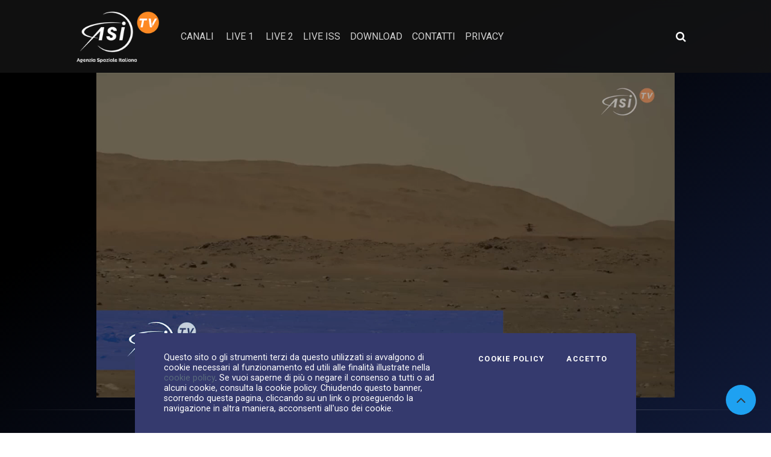

--- FILE ---
content_type: text/html; charset=UTF-8
request_url: https://asitv.it/media/v/44f4a8c0-e32f-4e0f-99dc-cc23b67af32b/tutti-i-voli-di-ingenuity
body_size: 13443
content:
<!DOCTYPE html>
<html lang="it">
<head>
    <meta charset="UTF-8">
    <meta name="viewport" content="width=device-width, initial-scale=1, shrink-to-fit=no">
    <meta property="og:site_name" content="ASI Tv">
         <meta property="description"
           content="Asi TV. 14.05.2021 &dash; Cinque voli, cinque successi: ecco tutte le imprese del primo elicottero marziano">
     <meta property="keywords" content="ingenuity, marte, perseverance">
         <meta property="og:url" content="https://asitv.it/media/vod/v/6580"/>
    
     <title>ASI TV         - Tutti i voli di Ingenuity    </title>
                        <link rel="stylesheet" href="/build/265.47d0dfe6.css"><link rel="stylesheet" href="/build/app.dbc72454.css">
    
            <script src="/build/runtime.188fa053.js" defer></script><script src="/build/701.97f9da63.js" defer></script><script src="/build/265.10cf7103.js" defer></script><script src="/build/339.b64b777c.js" defer></script><script src="/build/app.4da4fa11.js" defer></script>
            <script type="application/ld+json">
    {
        "@context": "https://schema.org",
        "@type": "VideoObject",
        "name": "Tutti i voli di Ingenuity",
        "description": "Cinque voli, cinque successi: ecco tutte le imprese del primo elicottero marziano",
        "thumbnailUrl": "https://sf-asi-d0fed.s3.eu-central-1.amazonaws.com/media/img/60/7d/db4553ba35/versions/opt_607db4553ba35.jpg",
        "datePublished": "2021-05-14",
        "uploadDate": "2021-05-14T18:06:00+02:00",
        "duration": "PT0H1M48S"
    }

    </script>
    <style>
        .parallax-img-earth {
            background-image: url( https://asitv.it/build/images/earth_1.4dc37f29.jpg);
        }

        .btn-primary, .btn-primary:hover, .btn-secondary, .btn-secondary:hover {
            color: #000 !important;
        }

        .st-total {
            color: white !important;
        }
    </style>
            <script>
            (function (i, s, o, g, r, a, m) {
                i['GoogleAnalyticsObject'] = r;
                i[r] = i[r] || function () {
                    (i[r].q = i[r].q || []).push(arguments)
                }, i[r].l = 1 * new Date();
                a = s.createElement(o),
                    m = s.getElementsByTagName(o)[0];
                a.async = 1;
                a.src = g;
                m.parentNode.insertBefore(a, m)
            })(window, document, 'script', '//www.google-analytics.com/analytics.js', 'ga');

            ga('create', 'UA-74982496-1', 'auto');
            ga('send', 'pageview');
        </script>
                        <link rel="alternate" type="application/json+oembed"
              href="https://asitv.it/media/v/44f4a8c0-e32f-4e0f-99dc-cc23b67af32b?format=json"/>
    </head>
<body class="r_vod_show">
<div class="cookiebar">
    <p>Questo sito o gli strumenti terzi da questo utilizzati si avvalgono di cookie necessari al funzionamento ed utili
        alle finalità illustrate nella <a class="text-info" href="/contenuti/cookie">cookie policy</a>. Se vuoi
        saperne di più o negare il consenso a tutti o ad alcuni
        cookie, consulta la cookie policy. Chiudendo questo banner, scorrendo questa pagina, cliccando su un link o
        proseguendo la navigazione in altra maniera, acconsenti all'uso dei cookie.</p>
    <div class="cookiebar-buttons">
        <a href="/contenuti/cookie" class="cookiebar-btn">Cookie Policy</a>
        <button data-accept="cookiebar" class="cookiebar-btn cookiebar-confirm">Accetto<span
                    class="sr-only"> i cookies</span></button>
    </div>
</div>
<div class="wrapper">
    <nav id="sidebar" class="sidebar sidebar_init collapsed">
        <div class="sidebar-content js-simplebar">
            <div class="p-3 text-center">
                <a class="navbar-brand sidebar-close" href="/">
                    <img alt="Asi TV"
                         src="/build/images/logo.c2b84ba5.png"
                         class="d-inline-block logo img-fluid align-top">
                </a>
            </div>
            <ul class="sidebar-nav">
                <li class="sidebar-header">
                    CANALI VIDEO
                </li>
                                                            <li class="sidebar-item">
                            <a class="sidebar-link"
                               href="/media/canale/f7c51ff0-dadd-4a8e-87ad-f2c4b90a8397">IN EVIDENZA
                            </a>
                        </li>
                                                                                <li class="sidebar-item">
                        <a href="#menu_l-asi" data-toggle="collapse" class="sidebar-link collapsed">
                            L&#039;ASI
                        </a>
                        <ul id="menu_l-asi" class="sidebar-dropdown list-unstyled collapse"
                            data-parent="#menu_l-asi">
                            <li class="sidebar-item sidebar-item-parent"><a class="sidebar-link"
                                                                            href="/media/canale/1cd24b74-862a-4773-8702-7c56bc004848">L&#039;ASI
                                </a>
                            </li>
                                                            <li class="sidebar-item"><a class="sidebar-link"
                                                            href="/media/canale/c4a28225-6d33-4d9a-9c03-d4d4aadfd67c">Portale della ricerca spaziale</a>
                                </li>
                                                            <li class="sidebar-item"><a class="sidebar-link"
                                                            href="/media/canale/1ef8acd7-6773-6002-83af-d53cdf72551e">IAC (International Astronautical Congress)</a>
                                </li>
                                                            <li class="sidebar-item"><a class="sidebar-link"
                                                            href="/media/canale/1f034994-2c9a-6f16-83f6-af7ce4c2b522">Video ASI istituzionali</a>
                                </li>
                                                            <li class="sidebar-item"><a class="sidebar-link"
                                                            href="/media/canale/1f09dd5f-2b2f-6b26-bbe4-fbba8b70cb68">Notte Europea dei Ricercatori</a>
                                </li>
                                                            <li class="sidebar-item"><a class="sidebar-link"
                                                            href="/media/canale/1f0a8e6e-8c9e-693c-b375-038a7db5d4fc">Lo Spazio in Tasca</a>
                                </li>
                                                            <li class="sidebar-item"><a class="sidebar-link"
                                                            href="/media/canale/7f5fc2e8-7e70-42f7-be7d-1bfaa2fd1dde">Chi siamo</a>
                                </li>
                                                            <li class="sidebar-item"><a class="sidebar-link"
                                                            href="/media/canale/b8e7df69-941f-465c-a79c-ad31235a379d">Missioni</a>
                                </li>
                                                            <li class="sidebar-item"><a class="sidebar-link"
                                                            href="/media/canale/cadb4475-275a-407b-8255-665cbce38a63">L&#039;italia nello spazio</a>
                                </li>
                                                    </ul>
                                                                                <li class="sidebar-item">
                        <a href="#menu_news" data-toggle="collapse" class="sidebar-link collapsed">
                            NEWS
                        </a>
                        <ul id="menu_news" class="sidebar-dropdown list-unstyled collapse"
                            data-parent="#menu_news">
                            <li class="sidebar-item sidebar-item-parent"><a class="sidebar-link"
                                                                            href="/media/canale/d0768679-2144-4cdc-8354-3fa6347d13f9">NEWS
                                </a>
                            </li>
                                                            <li class="sidebar-item"><a class="sidebar-link"
                                                            href="/media/canale/764c32d4-e501-4ba3-9898-972d07259789">Deep Space</a>
                                </li>
                                                            <li class="sidebar-item"><a class="sidebar-link"
                                                            href="/media/canale/1eef6497-0e8a-6b16-97f7-a5bd9deaeb23">AsiTv Daily</a>
                                </li>
                                                            <li class="sidebar-item"><a class="sidebar-link"
                                                            href="/media/canale/1eef6499-c5fc-60cc-9c0e-39ebdeaee092">Videopillole</a>
                                </li>
                                                            <li class="sidebar-item"><a class="sidebar-link"
                                                            href="/media/canale/0f5e1e58-b778-48e5-b5a2-6e499bcf396c">#SPACETALK</a>
                                </li>
                                                            <li class="sidebar-item"><a class="sidebar-link"
                                                            href="/media/canale/32461f02-f577-4299-bafe-d741bd9f90e8">Pulsar</a>
                                </li>
                                                            <li class="sidebar-item"><a class="sidebar-link"
                                                            href="/media/canale/eaf314d4-88b2-43c9-9cc7-d1102fbb5d04">SpazioTempo</a>
                                </li>
                                                            <li class="sidebar-item"><a class="sidebar-link"
                                                            href="/media/canale/0ff44545-309e-4247-b7ab-94ef44ca7284">Ask a Scientist!</a>
                                </li>
                                                            <li class="sidebar-item"><a class="sidebar-link"
                                                            href="/media/canale/780b6704-dd61-4fbd-a7da-6e44f0e6f2b7">Replay</a>
                                </li>
                                                            <li class="sidebar-item"><a class="sidebar-link"
                                                            href="/media/canale/0ecbec89-80e0-4d0c-b7a1-2415027abd1c">ScientificaMente</a>
                                </li>
                                                    </ul>
                                                                                <li class="sidebar-item">
                        <a href="#menu_educational" data-toggle="collapse" class="sidebar-link collapsed">
                            EDUCATIONAL
                        </a>
                        <ul id="menu_educational" class="sidebar-dropdown list-unstyled collapse"
                            data-parent="#menu_educational">
                            <li class="sidebar-item sidebar-item-parent"><a class="sidebar-link"
                                                                            href="/media/canale/edd4cfe9-cb5f-43c0-81de-2cb10a9c14d1">EDUCATIONAL
                                </a>
                            </li>
                                                            <li class="sidebar-item"><a class="sidebar-link"
                                                            href="/media/canale/a344ea50-6989-49a8-95df-1dc20048c7a2">SPAZIO SENZA CONFINI</a>
                                </li>
                                                            <li class="sidebar-item"><a class="sidebar-link"
                                                            href="/media/canale/688adbaa-1f0d-4afa-8748-b328ce583623">I numeri dell&#039;Universo</a>
                                </li>
                                                            <li class="sidebar-item"><a class="sidebar-link"
                                                            href="/media/canale/363eb546-519c-4208-91fa-ba6a2f4e6426">Space Amarcord</a>
                                </li>
                                                            <li class="sidebar-item"><a class="sidebar-link"
                                                            href="/media/canale/4a5f04c9-9216-43f1-8dcf-27499d4b29de">Cartoline dalla Cupola</a>
                                </li>
                                                            <li class="sidebar-item"><a class="sidebar-link"
                                                            href="/media/canale/8a1b9b59-1981-40e0-83b1-67b3cf4aec94">Le Parole dell&#039;Universo</a>
                                </li>
                                                            <li class="sidebar-item"><a class="sidebar-link"
                                                            href="/media/canale/0d9944b1-d5c6-4ccc-b646-50dcffe32862">Vita da astronauta</a>
                                </li>
                                                            <li class="sidebar-item"><a class="sidebar-link"
                                                            href="/media/canale/b3cb9a31-07d5-409c-9f7f-5079e09e857f">Kids</a>
                                </li>
                                                            <li class="sidebar-item"><a class="sidebar-link"
                                                            href="/media/canale/f2a4e540-10a3-4e56-b5b9-822ae68f36b3">Space reloaded</a>
                                </li>
                                                    </ul>
                                                                                <li class="sidebar-item">
                        <a href="#menu_speciali" data-toggle="collapse" class="sidebar-link collapsed">
                            SPECIALI
                        </a>
                        <ul id="menu_speciali" class="sidebar-dropdown list-unstyled collapse"
                            data-parent="#menu_speciali">
                            <li class="sidebar-item sidebar-item-parent"><a class="sidebar-link"
                                                                            href="/media/canale/ab199fc4-6fce-4008-b2af-a0dd09aaab24">SPECIALI
                                </a>
                            </li>
                                                            <li class="sidebar-item"><a class="sidebar-link"
                                                            href="/media/canale/46023fef-070a-4667-8459-8f0bc9c85ebc">Missione VITA</a>
                                </li>
                                                            <li class="sidebar-item"><a class="sidebar-link"
                                                            href="/media/canale/9eeeaec6-cddb-47bc-bed0-097910e0b47b">Missione &#039;Volare&#039;</a>
                                </li>
                                                            <li class="sidebar-item"><a class="sidebar-link"
                                                            href="/media/canale/7036e49a-1ab9-40b3-bba5-d7c1cf689f8d">Missione &#039;Futura&#039;</a>
                                </li>
                                                    </ul>
                                                                                <li class="sidebar-item">
                            <a class="sidebar-link"
                               href="/media/canale/1ad6d3dd-ccff-4a6a-84c6-eafb0d698a0f">SPACE ZONE
                            </a>
                        </li>
                                                                                <li class="sidebar-item">
                            <a class="sidebar-link"
                               href="/media/canale/9fe24406-fc71-475a-9fcc-4421d729ffa2">ESA
                            </a>
                        </li>
                                                                                <li class="sidebar-item">
                            <a class="sidebar-link"
                               href="/media/canale/d91c75bd-530f-47b0-944d-4d00079576e7">Più visti
                            </a>
                        </li>
                                                    <li class="sidebar-header">
                    CANALI IMMAGINI
                </li>
                                                            <li class="sidebar-item">
                            <a class="sidebar-link"
                               href="/media/foto/a24a85d3-a96c-4a0e-b3aa-ad8e61651487">Foto del giorno
                            </a>
                        </li>
                                                </ul>
        </div>
    </nav>
    <div class="main">
        <style>
    /* Nuovi stili per ricerca collassabile */
    .search-icon-container {
        position: relative;
    }

    .search-expanded {
        position: absolute;
        right: 0;
        top: 50%;
        transform: translateY(-50%);
        background: #fff;
        border-radius: 4px;
        padding: 8px;
        box-shadow: 0 2px 10px rgba(0, 0, 0, 0.2);
        z-index: 1000;
        min-width: 250px;
    }

    .search-icon-btn {
        background: none;
        border: none;
        color: #fff;
        font-size: 1.1rem;
        padding: 8px 10px;
        border-radius: 4px;
        transition: background-color 0.2s;
    }

    .search-icon-btn:hover {
        background-color: rgba(255, 255, 255, 0.1);
        color: #fff;
    }

    /* Stili area utente */
    .user-area {
        position: relative;
    }

    .user-btn {
        background: none;
        border: none;
        color: #fff;
        padding: 6px 12px;
        border-radius: 4px;
        transition: background-color 0.2s;
        display: flex;
        align-items: center;
        gap: 8px;
    }

    .user-btn:hover {
        background-color: rgba(255, 255, 255, 0.1);
        color: #fff;
    }

    .user-dropdown {
        position: absolute;
        right: 0;
        top: 100%;
        background: #fff;
        border-radius: 4px;
        box-shadow: 0 2px 10px rgba(0, 0, 0, 0.2);
        z-index: 1000;
        min-width: 180px;
        margin-top: 8px;
        font-size: 0.875rem;
    }

    .user-dropdown a {
        display: block;
        padding: 12px 16px;
        color: #333;
        text-decoration: none;
        border-bottom: 1px solid #eee;
        transition: background-color 0.2s;
    }

    .user-dropdown a:last-child {
        border-bottom: none;
    }

    .user-dropdown a:hover {
        background-color: #f8f9fa;
        text-decoration: none;
    }
</style>
<header id="main-header">
    <div class="main-header">
        <div class="container-fluid">
            <div class="row">
                <div class="col-sm-12">
                    <nav class="navbar navbar-expand-lg navbar-dark">
                        <a class="navbar-brand" href="/">
                            <img alt="Asi TV"
                                 src="/build/images/logo.c2b84ba5.png"
                                 class="d-inline-block logo img-fluid align-top">
                        </a>
                        <button class="navbar-toggler" type="button" data-toggle="collapse"
                                data-target="#navbarSupportedContent" aria-controls="navbarSupportedContent"
                                aria-expanded="false" aria-label="Toggle navigation">
                            <span class="navbar-toggler-icon"></span>
                        </button>
                        <div class="collapse navbar-collapse" id="navbarSupportedContent">
                            <ul class="navbar-nav mr-auto">
                                <li class="nav-item">
                                    <a role="button" class="text-uppercase sidebar-toggle cursor-pointer nav-link">
                                        Canali
                                    </a>
                                </li>
                                                                                                                                                                    
                                                                                                        <li class="nav-item ml-1">
                                        <a class="text-uppercase nav-link"
                                           href="/media/live/canale/live-1">Live 1</a>
                                    </li>
                                                                                                        <li class="nav-item ml-1">
                                        <a class="text-uppercase nav-link"
                                           href="/media/live/canale/live-2">Live 2</a>
                                    </li>
                                                                <li class="nav-item">
                                    <a class="text-uppercase nav-link"
                                       href="/contenuti/nasa">Live ISS</a>
                                </li>
                                <li class="nav-item">
                                    <a class="text-uppercase nav-link"
                                       href="/contenuti/download/live/list">Download</a>
                                </li>
                                <li class="nav-item">
                                    <a class="nav-link"
                                       href="/contenuti/contatti">contatti</a>
                                </li>
                                <li class="nav-item">
                                    <a class="nav-link"
                                       href="/contenuti/privacy">privacy</a>
                                </li>

                                <!-- NUOVE AGGIUNTE PER MOBILE -->
                                <li class="nav-item d-lg-none mt-3 mobile-search-item">
                                    <span class="navbar-text text-uppercase small">Ricerca avanzata</span>
                                    <form role="search" method="get" action="/media/cerca" class="mt-2">
                                        <div class="d-flex">
                                            <input name="q" class="form-control form-control-sm mr-2"
                                                   minlength="3" required type="search"
                                                   placeholder="Cerca video" aria-label="Cerca video">
                                            <button class="btn btn-sm btn-secondary" type="submit">
                                                <i class="fa fa-search"></i>
                                            </button>
                                        </div>
                                    </form>
                                </li>
                                                                <li class="nav-item d-lg-none mt-2">
                                    <div id="mobile-user-area">
                                        
                                    </div>
                                </li>
                                <!-- FINE -->
                                                            </ul>

                            <!-- NUOVE AGGIUNTE PER DESKTOP -->
                            <div class="d-none d-lg-flex align-items-center ml-3">
                                <!-- Ricerca collassabile desktop -->
                                <div class="search-icon-container mr-3">
                                    <button class="search-icon-btn" id="searchToggleBtn"
                                            aria-label="Apri ricerca avanzata">
                                        <i class="fa fa-search"></i>
                                    </button>
                                    <div class="search-expanded d-none" id="expandedSearch">
                                        <form role="search" method="get" action="/media/cerca">
                                            <div class="d-flex">
                                                <input name="q" class="form-control form-control-sm mr-2"
                                                       minlength="3" required type="search"
                                                       placeholder="Ricerca avanzata" aria-label="Ricerca avanzata"
                                                       id="advanced-search-input">
                                                <button class="btn btn-sm btn-primary" type="submit">
                                                    <i class="fa fa-search"></i>
                                                </button>
                                            </div>
                                        </form>
                                    </div>
                                </div>

                                <!-- Area utente desktop -->
                                                                <div class="user-area">
                                                                    </div>
                                                            </div>
                        </div>
                    </nav>
                </div>
            </div>
        </div>
    </div>
</header>
<script>
    document.addEventListener('DOMContentLoaded', function () {

        // === RICERCA COLLASSABILE ===

        const searchToggleBtn = document.getElementById('searchToggleBtn');
        const expandedSearch = document.getElementById('expandedSearch');
        const advancedSearchInput = document.getElementById('advanced-search-input');

        // Toggle ricerca espansa
        if (searchToggleBtn) {
            searchToggleBtn.addEventListener('click', function (e) {
                e.preventDefault();
                e.stopPropagation();

                const isVisible = !expandedSearch.classList.contains('d-none');

                if (isVisible) {
                    expandedSearch.classList.add('d-none');
                } else {
                    // Chiudi dropdown utente se aperto
                    const userDropdown = document.getElementById('userDropdown');
                    if (userDropdown) {
                        userDropdown.classList.add('d-none');
                    }
                    expandedSearch.classList.remove('d-none');
                    // Focus sull'input
                    setTimeout(() => {
                        if (advancedSearchInput) {
                            advancedSearchInput.focus();
                        }
                    }, 100);
                }
            });
        }


        // === AREA UTENTE ===

        const userMenuBtn = document.getElementById('userMenuBtn');
        const userDropdown = document.getElementById('userDropdown');

        // Toggle dropdown utente
        if (userMenuBtn) {
            userMenuBtn.addEventListener('click', function (e) {
                e.preventDefault();
                e.stopPropagation();

                const isVisible = !userDropdown.classList.contains('d-none');

                if (isVisible) {
                    userDropdown.classList.add('d-none');
                } else {
                    // Chiudi ricerca se aperta
                    if (expandedSearch) {
                        expandedSearch.classList.add('d-none');
                    }
                    userDropdown.classList.remove('d-none');
                }
            });
        }


        // === CHIUSURA AL CLICK FUORI ===

        document.addEventListener('click', function (e) {
            // Chiudi ricerca se click fuori dall'area ricerca
            if (expandedSearch && !e.target.closest('.search-icon-container')) {
                expandedSearch.classList.add('d-none');
            }

            // Chiudi dropdown utente se click fuori dall'area utente
            if (userDropdown && !e.target.closest('.user-area')) {
                userDropdown.classList.add('d-none');
            }
        });


        // === CHIUSURA CON ESC ===

        document.addEventListener('keydown', function (e) {
            if (e.key === 'Escape') {
                if (expandedSearch) {
                    expandedSearch.classList.add('d-none');
                }
                if (userDropdown) {
                    userDropdown.classList.add('d-none');
                }
            }
        });


        // === GESTIONE MENU MOBILE ===

        const navbarToggler = document.querySelector('.navbar-toggler');
        if (navbarToggler) {
            navbarToggler.addEventListener('click', function () {
                // Chiudi tutto quando si apre/chiude il menu mobile
                if (expandedSearch) {
                    expandedSearch.classList.add('d-none');
                }
                if (userDropdown) {
                    userDropdown.classList.add('d-none');
                }
            });
        }

    });
    // $(document).ready(function() {
    //
    //     // === RICERCA COLLASSABILE ===
    //
    //     // Toggle ricerca espansa
    //     $('#searchToggleBtn').on('click', function(e) {
    //         e.preventDefault();
    //         e.stopPropagation();
    //
    //         const expandedSearch = $('#expandedSearch');
    //         const isVisible = !expandedSearch.hasClass('d-none');
    //
    //         if (isVisible) {
    //             expandedSearch.addClass('d-none');
    //         } else {
    //             // Chiudi dropdown utente se aperto
    //             $('#userDropdown').addClass('d-none');
    //             expandedSearch.removeClass('d-none');
    //             // Focus sull'input
    //             setTimeout(() => {
    //                 $('#advanced-search-input').focus();
    //             }, 100);
    //         }
    //     });
    //
    //     // Chiudi ricerca al click fuori
    //     $(document).on('click', function(e) {
    //         if (!$(e.target).closest('.search-icon-container').length) {
    //             $('#expandedSearch').addClass('d-none');
    //         }
    //     });
    //
    //     // Chiudi ricerca con ESC
    //     $(document).on('keydown', function(e) {
    //         if (e.key === 'Escape') {
    //             $('#expandedSearch').addClass('d-none');
    //         }
    //     });
    //
    //
    //     // === AREA UTENTE ===
    //
    //     // Toggle dropdown utente
    //     $('#userMenuBtn').on('click', function(e) {
    //         e.preventDefault();
    //         e.stopPropagation();
    //
    //         const dropdown = $('#userDropdown');
    //         const isVisible = !dropdown.hasClass('d-none');
    //
    //         if (isVisible) {
    //             dropdown.addClass('d-none');
    //         } else {
    //             // Chiudi ricerca se aperta
    //             $('#expandedSearch').addClass('d-none');
    //             dropdown.removeClass('d-none');
    //         }
    //     });
    //
    //     // Chiudi dropdown al click fuori
    //     $(document).on('click', function(e) {
    //         if (!$(e.target).closest('.user-area').length) {
    //             $('#userDropdown').addClass('d-none');
    //         }
    //     });
    //
    //
    //     // === GESTIONE CONFLITTI ===
    //
    //     // Chiudi tutto quando si apre/chiude il menu mobile
    //     $('.navbar-toggler').on('click', function() {
    //         $('#expandedSearch').addClass('d-none');
    //         $('#userDropdown').addClass('d-none');
    //     });
    //
    // });
</script>
                    <div class="video-container g-border iq-main-slider">
        <div id="app-player2">
    <div class="embed-responsive mx-auto d-block">
        <div class="d-block mx-auto" id="single-video-sf"></div>
    </div>
    <script type="text/javascript">
        window.addEventListener('DOMContentLoaded', (event) => {
            //console.log('DOM fully loaded and parsed');
            jwplayer.key = 'FlmsgyQ+WNnuPyKtoaASZmkIlQbqPWvOAR/zYOitWWk='

            const jw = jwplayer("single-video-sf").setup({
                file: 'https://d3r5g4gw9qeiap.cloudfront.net/media/v/60/9e/ea07ec2233/master',
                title: 'Tutti i voli di Ingenuity',
                mediaid: '44f4a8c0-e32f-4e0f-99dc-cc23b67af32b',
                type: 'mp4',
                image: 'https://sf-asi-d0fed.s3.eu-central-1.amazonaws.com/media/img/60/7d/db4553ba35/versions/opt_607db4553ba35.jpg',
                "cast": {},
                abouttext: 'ASI Tv',
                aboutlink: 'https://asitv.it/',
                playbackRateControls: true,
                pipIcon: 'Picure in picture',
                width: '75%',
                aspectratio: "16:9",
                // "autoPause": {
                //     "viewability": false,
                // },
                autostart: 'true',
                sharing: {
                    sites: ["facebook", "twitter", "email"],
                    code: '<iframe width="720" height="400" src="https://asitv.it/media/embed/v/44f4a8c0-e32f-4e0f-99dc-cc23b67af32b/tutti-i-voli-di-ingenuity"></iframe>',
                    copied: 'Copiato',
                    link: 'https://asitv.it/media/v/44f4a8c0-e32f-4e0f-99dc-cc23b67af32b/tutti-i-voli-di-ingenuity',
                    heading: 'Condividi'

                },
                                intl: {
                    it: {
                        sharing: {
                            heading: "Condividi questo video"
                        }
                    }
                }
            });

                            // Utente non loggato - no tracking
                console.debug('Cronologia tracking disabled - user not logged');
            
            window.addEventListener('keypress', function (e) {
                const tag = e.target.tagName;
                if (tag === 'INPUT' || tag === 'TEXTAREA') {
                    return;
                }
                if (e.code === 'Space') {
                    e.preventDefault();
                    if (jw.getState() === 'paused')
                        jw.play();
                    else
                        jw.pause();
                }
            });
        });

    </script>
</div>    </div>
    <div class="main-content movi">
        <section class="vod-detail container-fluid">
            <div class="row">
                <div class="col-9">
                    <div class="vod-info g-border">
                        <h2 class="big-title mt-0">Tutti i voli di Ingenuity</h2>
                        <div class="mt-1 d-flex align-items-center text-white text-detail">
                            <span class="ml-0">
                                <i class="mr-0 fa fa-clock-o" aria-hidden="true"></i>
                                00:01:48
                            </span>
                            <span class="detail-dtpublish">14.05.2021</span>
                        </div>
                                                    <ul class="p-0 iq-blogtag mt-2 align-items-center">
                                <li class="iq-tag-title"><i class="mr-0 fa fa-tags" aria-hidden="true"></i></li>
                                                                    <li class="iq-tag-title text-white"><a
                                                href="/media/tag/1484">ingenuity</a></li>
                                                                    <li class="iq-tag-title text-white"><a
                                                href="/media/tag/31">marte</a></li>
                                                                    <li class="iq-tag-title text-white"><a
                                                href="/media/tag/1478">perseverance</a></li>
                                                            </ul>
                                                <div class="social-share-buttons mt-1 mb-3">
                            <a class="btn btn-social btn-light" href="https://www.facebook.com/sharer/sharer.php?u=https%3A%2F%2Fasitv.it%2Fmedia%2Fv%2F44f4a8c0-e32f-4e0f-99dc-cc23b67af32b" target="_blank">
                                <i class="fa fa-facebook"></i>
                            </a>

                            <a class="btn btn-social btn-light" href="https://x.com/intent/post?url=https%3A%2F%2Fasitv.it%2Fmedia%2Fv%2F44f4a8c0-e32f-4e0f-99dc-cc23b67af32b%2Ftutti-i-voli-di-ingenuity&amp;text=Tutti%20i%20voli%20di%20Ingenuity" target="_blank">
                                <svg xmlns="http://www.w3.org/2000/svg" width="1em" height="1em" fill="currentColor" viewBox="0 0 1200 1227" style="vertical-align: -0.125em;">
                                    <path d="M714.163 519.284L1160.89 0H1057.02L667.137 450.887L355.385 0H0L468.934 681.821L0 1226.37H103.874L515.701 750.218L844.615 1226.37H1200L714.137 519.284H714.163ZM568.926 686.522L521.354 618.205L141.55 80.104H306.031L602.505 504.052L650.076 572.369L1058.05 1146.27H893.567L568.926 686.496V686.522Z"/>
                                </svg>
                            </a>

                            <a class="btn btn-social btn-light" href="https://www.linkedin.com/sharing/share-offsite/?url=https%3A%2F%2Fasitv.it%2Fmedia%2Fv%2F44f4a8c0-e32f-4e0f-99dc-cc23b67af32b%2Ftutti-i-voli-di-ingenuity" target="_blank">
                                <i class="fa fa-linkedin"></i>
                            </a>

                            <a class="btn btn-social btn-light" href="mailto:?subject=Tutti%20i%20voli%20di%20Ingenuity&amp;body=%20https%3A%2F%2Fasitv.it%2Fmedia%2Fv%2F44f4a8c0-e32f-4e0f-99dc-cc23b67af32b%2Ftutti-i-voli-di-ingenuity" target="_blank">
                                <i class="fa fa-envelope"></i>
                            </a>

                            <a class="btn btn-social btn-light" href="https://wa.me/?text=Tutti%20i%20voli%20di%20Ingenuity%20https%3A%2F%2Fasitv.it%2Fmedia%2Fv%2F44f4a8c0-e32f-4e0f-99dc-cc23b67af32b%2Ftutti-i-voli-di-ingenuity" target="_blank">
                                <i class="fa fa-whatsapp"></i>

                            </a>

                            <a class="btn btn-social btn-light" href="https://t.me/share/url?url=https%3A%2F%2Fasitv.it%2Fmedia%2Fv%2F44f4a8c0-e32f-4e0f-99dc-cc23b67af32b%2Ftutti-i-voli-di-ingenuity&amp;text=Tutti%20i%20voli%20di%20Ingenuity" target="_blank">
                                <i class="fa fa-telegram"></i>
                            </a>

                        </div>
                                                                            <div class="card card-body">
                                Cinque voli, cinque successi: ecco tutte le imprese del primo elicottero marziano<br><br>
                            </div>
                                                                        <div class="transcript">
                            <div class="text-right">
                                                            </div>
                        </div>

                    </div>
                </div>
                <div class="col-3">
                    <div class="mt-0">
                        
<div class="interaction-widget" data-node-id="44f4a8c0-e32f-4e0f-99dc-cc23b67af32b" data-config="&#x7B;&quot;nodeId&quot;&#x3A;&quot;44f4a8c0-e32f-4e0f-99dc-cc23b67af32b&quot;,&quot;urls&quot;&#x3A;&#x7B;&quot;toggle&quot;&#x3A;&quot;&#x5C;&#x2F;user&#x5C;&#x2F;interazioni&#x5C;&#x2F;toggle&quot;,&quot;counters&quot;&#x3A;&quot;&#x5C;&#x2F;user&#x5C;&#x2F;interazioni&#x5C;&#x2F;counters&#x5C;&#x2F;44f4a8c0-e32f-4e0f-99dc-cc23b67af32b&quot;,&quot;status&quot;&#x3A;&quot;&#x5C;&#x2F;user&#x5C;&#x2F;interazioni&#x5C;&#x2F;status&#x5C;&#x2F;44f4a8c0-e32f-4e0f-99dc-cc23b67af32b&quot;&#x7D;,&quot;csrfToken&quot;&#x3A;&quot;82b9822c83767ae0531d8470.l_jZ7ynwghC_rwjXjscWqqcLGW5LqZmVZoK5alptuLQ.oY6TnxuR5k-N30y2u7Fz8_N9dgQHwtv_KreNPhVe-djCtJaWGKHRPYvrfw&quot;,&quot;isLogged&quot;&#x3A;false,&quot;types&quot;&#x3A;&#x5B;&quot;like&quot;,&quot;bookmark&quot;&#x5D;,&quot;labels&quot;&#x3A;&#x7B;&quot;like&quot;&#x3A;&quot;Mi&#x20;piace&quot;,&quot;bookmark&quot;&#x3A;&quot;Salvati&quot;&#x7D;,&quot;initialCounters&quot;&#x3A;&#x7B;&quot;like&quot;&#x3A;0,&quot;bookmark&quot;&#x3A;0&#x7D;,&quot;initialUserState&quot;&#x3A;&#x7B;&quot;like&quot;&#x3A;false,&quot;bookmark&quot;&#x3A;false&#x7D;&#x7D;">
    <div class="interaction-buttons d-flex flex-wrap gap-2 mb-3">
                                            
            <button type="button"
                    class="interaction-btn btn text-white"
                    data-type="like"
                    data-active="false"
                    disabled                    title="Mi piace">

                <i class="fa fa-heart"></i>
                <span class="counter badge badge-secondary ml-1" data-counter="like">
                    0
                </span>
            </button>
                                            
            <button type="button"
                    class="interaction-btn btn text-white"
                    data-type="bookmark"
                    data-active="false"
                    disabled                    title="Salvati">

                <i class="fa fa-bookmark"></i>
                <span class="counter badge badge-secondary ml-1" data-counter="bookmark">
                    0
                </span>
            </button>
            </div>

    
    
        <div class="interaction-messages"></div>
</div>

<style>
    .interaction-widget {
        position: relative;
        border-bottom: 1px solid white;
        flex-direction: column;
        margin-bottom: 1rem;
    }
    .interaction-buttons {
        column-gap: 0.5rem;
        row-gap: 0.5rem;

    }

    .interaction-btn {
        position: relative;
        transition: all 0.2s ease;
        background-color: #1ea1f1;
        margin: 0;
        padding: 0;
        min-width: 4rem;

    }

    .interaction-btn:disabled {
        opacity: 0.9;
        cursor: not-allowed;
    }

    .interaction-btn .counter {
        min-width: 2em;
        display: inline-block;
        text-align: center;
    }

    .interaction-btn .counter.loading {
        /* Nasconde il numero */
    }

    .interaction-btn .spinner-border-sm {
        width: 0.8rem;
        height: 0.8rem;
        border-width: 0.1em;
    }
    /*.interaction-loading {*/
    /*    position: absolute;*/
    /*    top: 50%;*/
    /*    left: 50%;*/
    /*    transform: translate(-50%, -50%);*/
    /*    background: rgba(255,255,255,0.9);*/
    /*    padding: 10px;*/
    /*    border-radius: 5px;*/
    /*    z-index: 100;*/
    /*}*/

    .interaction-messages {
        margin-top: 10px;
    }

    @media (max-width: 576px) {
        .interaction-btn .label {
            display: none !important;
        }

        .interaction-btn {
            width: 3em;
            padding: 3px 5px;
            /*font-size: 0.8rem;*/
        }
    }
    .interaction-widget .alert {
        background-color: white;
        font-size: 0.7rem;
        color: #2b2525;
    }
    .interaction-widget .alert-warning {
        color: #421010;
        font-size: 0.700rem;
        padding: 7px 28px;
        margin-bottom: 5px;
        min-width: 150px;
    }
    .interaction-widget .alert button.close  {
        font-size: 1rem;
        padding: 0.2rem 0.7rem
    }
</style>

<script>
    document.addEventListener('DOMContentLoaded', function() {
        const widget = document.querySelector('.interaction-widget[data-node-id="44f4a8c0-e32f-4e0f-99dc-cc23b67af32b"]');
        if (!widget) return;

        const config = JSON.parse(widget.dataset.config);
        const buttons = widget.querySelectorAll('.interaction-btn');
        const messagesEl = widget.querySelector('.interaction-messages');

        // Rate limit tracker
        let lastActionTime = 0;
        const MIN_ACTION_INTERVAL = 1000; // 1 secondo tra azioni

        buttons.forEach(button => {
            button.addEventListener('click', function(e) {
                e.preventDefault();

                if (!config.isLogged) {
                    window.location.href = '/public/user/login';
                    return;
                }

                // Rate limiting frontend
                const now = Date.now();
                if (now - lastActionTime < MIN_ACTION_INTERVAL) {
                    showMessage('Attendi un momento prima di interagire di nuovo', 'warning');
                    return;
                }
                lastActionTime = now;

                const type = this.dataset.type;
                const isActive = this.dataset.active === 'true';

                toggleInteraction(type, !isActive);
            });
        });

        function toggleInteraction(type, newState) {
            const button = widget.querySelector(`[data-type="${type}"]`);
            if (!button) return;

            // Show loading inline nel counter
            const counterEl = button.querySelector('.counter');
            const originalCount = counterEl.textContent;
            counterEl.innerHTML = '<span class="spinner-border spinner-border-sm"></span>';
            button.disabled = true

            // AJAX request
            fetch(config.urls.toggle, {
                method: 'POST',
                headers: {
                    'Content-Type': 'application/x-www-form-urlencoded',
                    'X-Requested-With': 'XMLHttpRequest'
                },
                body: new URLSearchParams({
                    'nodeId': config.nodeId,
                    'type': type,
                    '_token': config.csrfToken
                })
            })
                .then(response => response.json())
                .then(data => {
                    if (data.success) {
                        // Aggiorna UI
                        updateButtonStates(data.user_interactions);
                        updateCounters(data.node_counters);

                        // Mostra messaggio successo
                        showMessage(data.message, 'success');

                        // Aggiorna CSRF token se fornito
                        if (data.csrf_token) {
                            config.csrfToken = data.csrf_token;
                        }

                    } else {
                        // Gestisci errori
                        if (data.error === 'Azione temporaneamente non disponibile (rate limit)') {
                            showMessage('Stai interagendo troppo velocemente. Riprova tra poco.', 'warning');
                        } else {
                            showMessage(data.error || 'Errore durante l\'operazione', 'danger');
                        }
                    }
                })
                .catch(error => {
                    console.error('Errore AJAX:', error);
                    // Ripristina il counter in caso di errore
                    const counterEl = button.querySelector('.counter');
                    if (counterEl && originalCount) {
                        counterEl.textContent = originalCount;
                    }
                    showMessage('Errore di connessione. Riprova.', 'danger');
                })
                .finally(() => {
                    button.disabled = false;
                });
        }

        function updateButtonStates(userInteractions) {
            Object.entries(userInteractions).forEach(([type, isActive]) => {
                const button = widget.querySelector(`[data-type="${type}"]`);
                if (!button) return;

                button.dataset.active = isActive ? 'true' : 'false';

                // Aggiorna CSS classes
                button.className = 'interaction-btn ' + getStateClasses(type, isActive);
            });
        }

        function updateCounters(nodeCounters) {
            Object.entries(nodeCounters).forEach(([type, count]) => {
                const counterEl = widget.querySelector(`[data-counter="${type}"]`);
                if (counterEl) {
                    // Ripristina il numero (rimuove lo spinner se presente)
                    counterEl.textContent = formatCounter(count);
                }
            });
        }

        function getStateClasses(type, isActive) {
            const baseClass = 'btn text-white';
            return baseClass;
        }

        function formatCounter(count) {
            if (count < 1000) return count.toString();
            if (count < 1000000) return (count / 1000).toFixed(1) + 'k';
            return (count / 1000000).toFixed(1) + 'M';
        }

        function showMessage(message, type) {
            const alertEl = document.createElement('div');
            alertEl.className = `alert alert-${type} alert-dismissible fade show`;
            alertEl.innerHTML = `
            ${message}
            <button type="button" class="close" data-dismiss="alert">
                <span>&times;</span>
            </button>
        `;

            messagesEl.appendChild(alertEl);

            // Auto-remove dopo 5 secondi
            setTimeout(() => {
                if (alertEl.parentNode) {
                    alertEl.remove();
                }
            }, 5000);
        }
    });
</script>                    </div>
                    <div class="mt-0">
                        <h6 class="mb-2">Pubblicato nei canali</h6>
                        <ul class="canali-list list-unstyled">
                                                            <li><a href="/media/canale/f7c51ff0-dadd-4a8e-87ad-f2c4b90a8397">IN EVIDENZA</a></li>
                                                            <li><a href="/media/canale/d0768679-2144-4cdc-8354-3fa6347d13f9">NEWS</a></li>
                                                            <li><a href="/media/canale/eaf314d4-88b2-43c9-9cc7-d1102fbb5d04">SpazioTempo</a></li>
                                                    </ul>
                    </div>

                    <div class="mt-5">
                        <h6 class="mb-2">Download</h6>
                        <form action="/media/file/44f4a8c0-e32f-4e0f-99dc-cc23b67af32b"
                              method="post">
                            <input type="hidden" name="_token"
                                   value="88accc149e01076006aa93.tbyAXTJzKyX71mkm_nh_JfipNkvG15fn1kq4mkxB0ik.9_btbEpCE0aMmzN0sTdHaavKUh3xsdWtvzv5_wUwmWD_jbITa14eVJSbJA"/>
                            <ul class="ml-0 list-unstyled mb-2">
                                <li>Video (28.55 MB)</li>
                            </ul>
                            <div class="text-left">
                                <button type="submit" class="text-center btn btn-sm btn-outline-primary"><i
                                            class="fa fa-arrow-circle-down" aria-hidden="true"></i> Scarica
                                </button>
                            </div>

                        </form>
                    </div>
                </div>
            </div>
                            <div class="row mt-3 mb-3">
                    <div class="col-8"><h4 class="main-title">Correlati</h4></div>
                    <div class="text-right col-4"></div>
                </div>
                <div class="mb-5 row">
                    <div class="col-12">
                        <div class="asi-channel-carousel_correlati">
                            <div class="splide__track">
                                <ul class="splide__list">
                                                                                                                    <li class="iq-over-dark-40 splide__slide">
                                            <div style="background-image: url(https://sf-asi-d0fed.s3.eu-central-1.amazonaws.com/media/img/66/07/7d57578fd9/versions/opt_6607d57578fd9.jpg)"
                                                 class="splide__slide__container">
                                            </div>
                                            <div class="splide__slide__meta">
                                                <h2 class="iq-title slide__meta__title">
                                                    <a href="/media/v/1eeee6e8-fbc1-6722-8ba9-5b9786213fdb/tutti-i-voli-del-megarazzo-starship-di-spacex">
                                                        Tutti i voli del megarazzo Starship di SpaceX
                                                    </a>
                                                </h2>
                                                <div class="slide__meta_duration mb-2">
                                                    <small class="text-white">00:01:52</small>
                                                </div>
                                                <div class="slide__meta_action hover-buttons">
                                                    <a href="/media/v/1eeee6e8-fbc1-6722-8ba9-5b9786213fdb/tutti-i-voli-del-megarazzo-starship-di-spacex" role="button"
                                                       class="btn btn-primary" tabindex="0">
                                                        <i class="fa fa-play mr-1" aria-hidden="true"></i>
                                                        Play
                                                    </a>
                                                </div>

                                            </div>
                                        </li>
                                                                                                                    <li class="iq-over-dark-40 splide__slide">
                                            <div style="background-image: url(https://sf-asi-d0fed.s3.eu-central-1.amazonaws.com/media/img/67/5a/abc581c835/versions/opt_675abc581c835.jpg)"
                                                 class="splide__slide__container">
                                            </div>
                                            <div class="splide__slide__meta">
                                                <h2 class="iq-title slide__meta__title">
                                                    <a href="/media/v/1efb8749-f3d4-61f0-88dd-194c2048df8e/nasa-pronto-il-report-sull-incidente-di-ingenuity">
                                                        Nasa, pronto il report sull’incidente di Ingenuity
                                                    </a>
                                                </h2>
                                                <div class="slide__meta_duration mb-2">
                                                    <small class="text-white">00:01:16</small>
                                                </div>
                                                <div class="slide__meta_action hover-buttons">
                                                    <a href="/media/v/1efb8749-f3d4-61f0-88dd-194c2048df8e/nasa-pronto-il-report-sull-incidente-di-ingenuity" role="button"
                                                       class="btn btn-primary" tabindex="0">
                                                        <i class="fa fa-play mr-1" aria-hidden="true"></i>
                                                        Play
                                                    </a>
                                                </div>

                                            </div>
                                        </li>
                                                                                                                    <li class="iq-over-dark-40 splide__slide">
                                            <div style="background-image: url(https://sf-asi-d0fed.s3.eu-central-1.amazonaws.com/media/img/67/52/2f3fbbc7d6/versions/opt_6752f3fbbc7d6.jpg)"
                                                 class="splide__slide__container">
                                            </div>
                                            <div class="splide__slide__meta">
                                                <h2 class="iq-title slide__meta__title">
                                                    <a href="/media/v/1efb323a-6802-6f14-b828-4bfe03d3824c/tutti-i-successi-dei-6-voli-di-prova-del-megarazzo-starship">
                                                        Tutti i successi dei 6 voli di prova del megarazzo S...
                                                    </a>
                                                </h2>
                                                <div class="slide__meta_duration mb-2">
                                                    <small class="text-white">00:01:44</small>
                                                </div>
                                                <div class="slide__meta_action hover-buttons">
                                                    <a href="/media/v/1efb323a-6802-6f14-b828-4bfe03d3824c/tutti-i-successi-dei-6-voli-di-prova-del-megarazzo-starship" role="button"
                                                       class="btn btn-primary" tabindex="0">
                                                        <i class="fa fa-play mr-1" aria-hidden="true"></i>
                                                        Play
                                                    </a>
                                                </div>

                                            </div>
                                        </li>
                                                                                                                    <li class="iq-over-dark-40 splide__slide">
                                            <div style="background-image: url(https://sf-asi-d0fed.s3.eu-central-1.amazonaws.com/media/img/67/98/8f6e5459e6/versions/opt_6798f6e5459e6.jpg)"
                                                 class="splide__slide__container">
                                            </div>
                                            <div class="splide__slide__meta">
                                                <h2 class="iq-title slide__meta__title">
                                                    <a href="/media/v/1efdd8c1-34fd-672e-9930-9d02ddd8148b/i-venti-di-marte-sotto-la-lente-di-ingenuity">
                                                        I venti di Marte sotto la lente di Ingenuity
                                                    </a>
                                                </h2>
                                                <div class="slide__meta_duration mb-2">
                                                    <small class="text-white">00:02:00</small>
                                                </div>
                                                <div class="slide__meta_action hover-buttons">
                                                    <a href="/media/v/1efdd8c1-34fd-672e-9930-9d02ddd8148b/i-venti-di-marte-sotto-la-lente-di-ingenuity" role="button"
                                                       class="btn btn-primary" tabindex="0">
                                                        <i class="fa fa-play mr-1" aria-hidden="true"></i>
                                                        Play
                                                    </a>
                                                </div>

                                            </div>
                                        </li>
                                                                                                                    <li class="iq-over-dark-40 splide__slide">
                                            <div style="background-image: url(https://sf-asi-d0fed.s3.eu-central-1.amazonaws.com/media/img/60/7d/db4553ba35/versions/opt_607db4553ba35.jpg)"
                                                 class="splide__slide__container">
                                            </div>
                                            <div class="splide__slide__meta">
                                                <h2 class="iq-title slide__meta__title">
                                                    <a href="/media/v/814d28b8-444f-45cd-a67c-cc2e5b39abff/l-impresa-di-ingenuity-oltre-le-difficolta-di-marte">
                                                        L&#039;impresa di Ingenuity oltre le difficoltà di Marte
                                                    </a>
                                                </h2>
                                                <div class="slide__meta_duration mb-2">
                                                    <small class="text-white">00:03:10</small>
                                                </div>
                                                <div class="slide__meta_action hover-buttons">
                                                    <a href="/media/v/814d28b8-444f-45cd-a67c-cc2e5b39abff/l-impresa-di-ingenuity-oltre-le-difficolta-di-marte" role="button"
                                                       class="btn btn-primary" tabindex="0">
                                                        <i class="fa fa-play mr-1" aria-hidden="true"></i>
                                                        Play
                                                    </a>
                                                </div>

                                            </div>
                                        </li>
                                                                                                                    <li class="iq-over-dark-40 splide__slide">
                                            <div style="background-image: url(https://sf-asi-d0fed.s3.eu-central-1.amazonaws.com/media/img/5d/95/5e793d7699/versions/opt_5d95e793d7699.jpg)"
                                                 class="splide__slide__container">
                                            </div>
                                            <div class="splide__slide__meta">
                                                <h2 class="iq-title slide__meta__title">
                                                    <a href="/media/v/0c8f2e54-8242-4f03-a4cb-7c90bf5a64fc/blue-origin-ritardi-per-i-voli-con-equipaggio">
                                                        Blue Origin, ritardi per i voli con equipaggio
                                                    </a>
                                                </h2>
                                                <div class="slide__meta_duration mb-2">
                                                    <small class="text-white">00:01:49</small>
                                                </div>
                                                <div class="slide__meta_action hover-buttons">
                                                    <a href="/media/v/0c8f2e54-8242-4f03-a4cb-7c90bf5a64fc/blue-origin-ritardi-per-i-voli-con-equipaggio" role="button"
                                                       class="btn btn-primary" tabindex="0">
                                                        <i class="fa fa-play mr-1" aria-hidden="true"></i>
                                                        Play
                                                    </a>
                                                </div>

                                            </div>
                                        </li>
                                                                                                                    <li class="iq-over-dark-40 splide__slide">
                                            <div style="background-image: url(https://sf-asi-d0fed.s3.eu-central-1.amazonaws.com/media/img/65/75/5_t00025/versions/opt_6575_t00025.jpg)"
                                                 class="splide__slide__container">
                                            </div>
                                            <div class="splide__slide__meta">
                                                <h2 class="iq-title slide__meta__title">
                                                    <a href="/media/v/91eb128c-e4a0-4166-b3cd-64fefb21061f/il-suono-di-ingenuity-nei-cieli-di-marte">
                                                        Il suono di Ingenuity nei cieli di Marte
                                                    </a>
                                                </h2>
                                                <div class="slide__meta_duration mb-2">
                                                    <small class="text-white">00:02:59</small>
                                                </div>
                                                <div class="slide__meta_action hover-buttons">
                                                    <a href="/media/v/91eb128c-e4a0-4166-b3cd-64fefb21061f/il-suono-di-ingenuity-nei-cieli-di-marte" role="button"
                                                       class="btn btn-primary" tabindex="0">
                                                        <i class="fa fa-play mr-1" aria-hidden="true"></i>
                                                        Play
                                                    </a>
                                                </div>

                                            </div>
                                        </li>
                                                                                                                    <li class="iq-over-dark-40 splide__slide">
                                            <div style="background-image: url(https://sf-asi-d0fed.s3.eu-central-1.amazonaws.com/media/img/65/e5/5cf5756c26/versions/opt_65e5cf5756c26.jpg)"
                                                 class="splide__slide__container">
                                            </div>
                                            <div class="splide__slide__meta">
                                                <h2 class="iq-title slide__meta__title">
                                                    <a href="/media/v/1eeda2cc-57fc-65b2-af12-2793174a016b/i-dati-di-odysseus-apriranno-la-strada-ai-lander-del-futuro">
                                                        I dati di Odysseus apriranno la strada ai lander del...
                                                    </a>
                                                </h2>
                                                <div class="slide__meta_duration mb-2">
                                                    <small class="text-white">00:01:04</small>
                                                </div>
                                                <div class="slide__meta_action hover-buttons">
                                                    <a href="/media/v/1eeda2cc-57fc-65b2-af12-2793174a016b/i-dati-di-odysseus-apriranno-la-strada-ai-lander-del-futuro" role="button"
                                                       class="btn btn-primary" tabindex="0">
                                                        <i class="fa fa-play mr-1" aria-hidden="true"></i>
                                                        Play
                                                    </a>
                                                </div>

                                            </div>
                                        </li>
                                                                                                                    <li class="iq-over-dark-40 splide__slide">
                                            <div style="background-image: url(https://sf-asi-d0fed.s3.eu-central-1.amazonaws.com/media/img/57/77/7_t00033/versions/opt_5777_t00033.jpg)"
                                                 class="splide__slide__container">
                                            </div>
                                            <div class="splide__slide__meta">
                                                <h2 class="iq-title slide__meta__title">
                                                    <a href="/media/v/bb289060-5c06-402e-b4f5-7e02bd170a4b/i-dinosauri-e-l-altra-parte-della-nostra-galassia">
                                                        I dinosauri e l&#039;altra parte della nostra galassia
                                                    </a>
                                                </h2>
                                                <div class="slide__meta_duration mb-2">
                                                    <small class="text-white">00:01:28</small>
                                                </div>
                                                <div class="slide__meta_action hover-buttons">
                                                    <a href="/media/v/bb289060-5c06-402e-b4f5-7e02bd170a4b/i-dinosauri-e-l-altra-parte-della-nostra-galassia" role="button"
                                                       class="btn btn-primary" tabindex="0">
                                                        <i class="fa fa-play mr-1" aria-hidden="true"></i>
                                                        Play
                                                    </a>
                                                </div>

                                            </div>
                                        </li>
                                                                                                                    <li class="iq-over-dark-40 splide__slide">
                                            <div style="background-image: url(https://sf-asi-d0fed.s3.eu-central-1.amazonaws.com/media/img/41/00/0_t00021/versions/opt_4100_t00021.jpg)"
                                                 class="splide__slide__container">
                                            </div>
                                            <div class="splide__slide__meta">
                                                <h2 class="iq-title slide__meta__title">
                                                    <a href="/media/v/71d107e2-509e-43c6-9b8f-405697b70ec6/tutti-i-numeri-di-cassini">
                                                        Tutti i numeri di Cassini
                                                    </a>
                                                </h2>
                                                <div class="slide__meta_duration mb-2">
                                                    <small class="text-white">00:01:39</small>
                                                </div>
                                                <div class="slide__meta_action hover-buttons">
                                                    <a href="/media/v/71d107e2-509e-43c6-9b8f-405697b70ec6/tutti-i-numeri-di-cassini" role="button"
                                                       class="btn btn-primary" tabindex="0">
                                                        <i class="fa fa-play mr-1" aria-hidden="true"></i>
                                                        Play
                                                    </a>
                                                </div>

                                            </div>
                                        </li>
                                                                    </ul>
                            </div>
                        </div>
                    </div>
                </div>
                    </section>
    </div>
        <footer id="contact" class="footer-one iq-bg-dark">
            <!-- Address -->
            <div class="footer-top">
                <div class="container-fluid">
                    <div class="row footer-standard">
                        <div class="col-lg-8">
                            <div class="widget text-left">
                                <div class="menu-footer-link-1-container">
                                    <ul id="menu-footer-link-1" class="menu p-0">
                                        <li>
                                            <a class="menu-item" href="/contenuti/privacy">Privacy</a>
                                        </li>
                                        <li>
                                            <a class="menu-item" href="/contenuti/contatti">Contatti</a>
                                        </li>
                                        <li>
                                            <a class="menu-item"
                                               href="https://form.agid.gov.it/view/6dd5b1e0-97c8-11f0-a69f-ef815a2a94cb">Dichiarazione
                                                di accessibilità</a>
                                        </li>
                                    </ul>
                                </div>
                            </div>
                            <div class="widget text-left">
                                <div class="textwidget">
                                    <p><small>ASI Agenzia Spaziale Italiana, 2026. P.Iva
                                            03638121008</small></p>
                                    <p><small>Sviluppato da <a href="http://www.lpmonline.it/">LPM</a></small>
                                    </p>
                                </div>
                            </div>
                        </div>
                        <div class="col-lg-4 col-md-6 mt-4 mt-lg-0">
                            <h6 class="footer-link-title">
                                Seguici su:
                            </h6>
                            <ul class="info-share">
                                <li><a title="Asi su Facebook" rel="noreferrer" href="https://www.facebook.com/AsiTVAgenziaSpazialeItaliana"><i
                                                class="fa fa-facebook"></i>
                                        <span class="sr-only">Asi su Facebook</span>
                                    </a></li>
                                <li><a title="Asi su X" rel="noreferrer" href="https://twitter.com/ASI_spazio">
                                        <svg xmlns="http://www.w3.org/2000/svg" width="1em" height="1em"
                                             fill="currentColor" viewBox="0 0 1200 1227"
                                             style="vertical-align: -0.125em;">
                                            <path d="M714.163 519.284L1160.89 0H1057.02L667.137 450.887L355.385 0H0L468.934 681.821L0 1226.37H103.874L515.701 750.218L844.615 1226.37H1200L714.137 519.284H714.163ZM568.926 686.522L521.354 618.205L141.55 80.104H306.031L602.505 504.052L650.076 572.369L1058.05 1146.27H893.567L568.926 686.496V686.522Z"/>
                                        </svg>
                                        <span class="sr-only">Asi su X</span>
                                    </a></li>
                                <li><a title="Canale Asi su YouTube<" rel="noreferrer"
                                       href="https://www.youtube.com/ASIinterviews"><i
                                                class="fa fa-youtube"></i>
                                        <span class="sr-only">Canale Asi su YouTube</span>
                                    </a></li>
                            </ul>

                        </div>
                    </div>
                </div>
            </div>
            <!-- Address END -->
        </footer>
        <div id="back-to-top" class="show">
            <a class="top text-dark" href="#top" id="top"><span class="screen-reader-only">Torna sopra</span><i
                        class="fa fa-angle-up"></i> </a>
        </div>
    </div>
</div>

</body>
</html>
